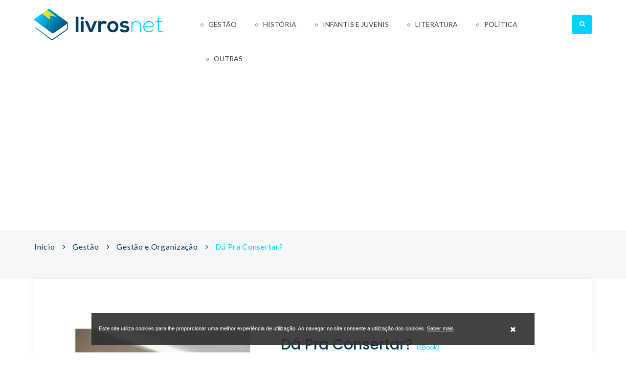

--- FILE ---
content_type: text/html; charset=UTF-8
request_url: https://livrosnet.com/gestao/gestao-e-organizacao/da-pra-consertar/
body_size: 5520
content:
<!DOCTYPE html>
<html>
<head lang="pt">
    <meta charset="UTF-8">
    <meta name="viewport" content="width=device-width, initial-scale=1.0, maximum-scale=1.0, user-scalable=0"/>
    <meta content="width" name="MobileOptimized">
    <meta content="true" name="HandheldFriendly">
    <meta name="generator" content="plusCMS - https://www.pluscms.pt/">
<title>D&aacute; Pra Consertar? de J&uacute;lio Ribeiro, ISBN:9788565056731 - LivrosNet</title>
<meta name="DC.title" content="D&aacute; Pra Consertar? de J&uacute;lio Ribeiro, ISBN:9788565056731 - LivrosNet">
<meta name="description" content="D&aacute; Pra Consertar? de J&uacute;lio Ribeiro veja onde pode comprar! ISBN:9788565056731 Por mais de 30 anos, Julio Ribeiro dirigiu uma empresa que sempre foi muito bem: a Talent Comunica&ccedil;&otilde;es. A Talent &eacute; uma empresa que faz muito sucesso no mercado, harmonizando Propaganda com planejamento estrat&eacute;gico para grandes empresas como Ipiranga, Banco Santander, Net, Tigre, e outros clientes importantes. Na sua longa viv&ecirc;ncia com mais de 100 pessoas jur&iacute;dicas viu grandes empresas que desapareceram e pequenas empresas que se tornaram muito grandes. Analisou a estrutura e o funcionamento de muitas empresas do Brasil e apresentou an&aacute;lises e sugest&otilde;es que muito ajudaram essas empresas a fazer sucesso. Neste livro est&atilde;o condensados e explicados os problemas de gest&atilde;o que infelizmente continuam a provocar perdas de efici&ecirc;ncia ou at&eacute; o desaparecimento de empresas.">
<link rel="canonical" href="https://livrosnet.com/gestao/gestao-e-organizacao/da-pra-consertar/">
<link rel="shortcut icon" href="/theme/livrosnet/media/favicon.ico">


<meta property="og:type" content="website">
<meta property="og:title" content="D&aacute; Pra Consertar? de J&uacute;lio Ribeiro, ISBN:9788565056731 - LivrosNet">
<meta property="og:description" content="D&aacute; Pra Consertar? de J&uacute;lio Ribeiro veja onde pode comprar! ISBN:9788565056731 Por mais de 30 anos, Julio Ribeiro dirigiu uma empresa que sempre foi muito bem: a Talent Comunica&ccedil;&otilde;es. A Talent &eacute; uma empresa que faz muito sucesso no mercado, harmonizando Propaganda com planejamento estrat&eacute;gico para grandes empresas como Ipiranga, Banco Santander, Net, Tigre, e outros clientes importantes. Na sua longa viv&ecirc;ncia com mais de 100 pessoas jur&iacute;dicas viu grandes empresas que desapareceram e pequenas empresas que se tornaram muito grandes. Analisou a estrutura e o funcionamento de muitas empresas do Brasil e apresentou an&aacute;lises e sugest&otilde;es que muito ajudaram essas empresas a fazer sucesso. Neste livro est&atilde;o condensados e explicados os problemas de gest&atilde;o que infelizmente continuam a provocar perdas de efici&ecirc;ncia ou at&eacute; o desaparecimento de empresas.">
<meta property="og:url" content="https://livrosnet.com/gestao/gestao-e-organizacao/da-pra-consertar/">
<meta property="og:image" content="https://livrosnet.com/images/w1200h630f/livros/da-pra-consertar.jpg">


<meta name="twitter:card" content="summary">
<meta name="twitter:title" content="D&aacute; Pra Consertar? de J&uacute;lio Ribeiro, ISBN:9788565056731 - LivrosNet">
<meta name="twitter:description" content="D&aacute; Pra Consertar? de J&uacute;lio Ribeiro veja onde pode comprar! ISBN:9788565056731 Por mais de 30 anos, Julio Ribeiro dirigiu uma empresa que sempre foi muito bem: a Talent Comunica&ccedil;&otilde;es. A Talent &eacute; uma empresa que faz muito sucesso no mercado, harmonizando Propaganda com planejamento estrat&eacute;gico para grandes empresas como Ipiranga, Banco Santander, Net, Tigre, e outros clientes importantes. Na sua longa viv&ecirc;ncia com mais de 100 pessoas jur&iacute;dicas viu grandes empresas que desapareceram e pequenas empresas que se tornaram muito grandes. Analisou a estrutura e o funcionamento de muitas empresas do Brasil e apresentou an&aacute;lises e sugest&otilde;es que muito ajudaram essas empresas a fazer sucesso. Neste livro est&atilde;o condensados e explicados os problemas de gest&atilde;o que infelizmente continuam a provocar perdas de efici&ecirc;ncia ou at&eacute; o desaparecimento de empresas.">
<meta name="twitter:url" content="https://livrosnet.com/gestao/gestao-e-organizacao/da-pra-consertar/">
<meta name="twitter:image" content="https://livrosnet.com/images/w1200h630f/livros/da-pra-consertar.jpg">

<!-- CSS -->
<link href="/combine/css/204b50591ed2b1819d84556ec3aef46b.css" media="all" rel="stylesheet"><!--combine-plusCMS-->
<!-- JS -->

<script  type="text/javascript" src="https://cdnjs.cloudflare.com/ajax/libs/jquery/3.2.1/jquery.min.js"></script><!-- jquery -->
<script  type="text/javascript" src="https://oss.maxcdn.com/html5shiv/3.7.2/html5shiv.min.js"></script><!-- shiv -->
<script  type="text/javascript" src="https://oss.maxcdn.com/respond/1.4.2/respond.min.js"></script><!-- respond -->
<script  type="text/javascript" src="https://www.google.com/recaptcha/api.js" defer="defer"></script><!-- recaptcha -->
<script  type="text/javascript" src="https://cdnjs.cloudflare.com/ajax/libs/jqueryui/1.12.1/jquery-ui.min.js" defer="defer"></script><!-- ui -->
<script  type="text/javascript" src="/combine/js/e60376ef648286ee1ff226db80a068f3.js" defer="defer"></script><!-- combine/js/e60376ef648286ee1ff226db80a068f3.js -->
<script>
(function(i,s,o,g,r,a,m){i['GoogleAnalyticsObject']=r;i[r]=i[r]||function(){
(i[r].q=i[r].q||[]).push(arguments)},i[r].l=1*new Date();a=s.createElement(o),
m=s.getElementsByTagName(o)[0];a.async=1;a.src=g;m.parentNode.insertBefore(a,m)
})(window,document,'script','https://www.google-analytics.com/analytics.js','ga');

ga('create', {"trackingId":"UA-176050830-1","name":"ua"});


ga('ua.send', 'pageview');

</script>
    <script data-ad-client="ca-pub-4686480502775562" async src="https://pagead2.googlesyndication.com/pagead/js/adsbygoogle.js"></script>

</head><body>
<div class="ereaders-main-wrapper">
    <header id="ereaders-header" class="ereaders-header-one">
        <div class="ereaders-main-header">
            <div class="container">
                <div class="row">
                    <aside class="col-md-3"> <a href="https://livrosnet.com/" class="logo"><img src="/theme/livrosnet/media/images/logo.png" alt=""></a> </aside>
                    <aside class="col-md-9 menu-custom">
                                                    <a href="#menu" class="menu-link active"><span></span></a>
                            <nav id="menu" class="menu navbar navbar-default">
                                <ul class="level-1 navbar-nav">
                                                                            <li>
                                            <a href="https://livrosnet.com/gestao/">Gestão</a>
                                            												<span class="has-subnav"><i class="fa fa-angle-down"></i></span>
                                                <ul class="sub-menu level-2">
                                                                                                            <li><a href="https://livrosnet.com/gestao/comercio/">Comércio</a></li>
                                                                                                            <li><a href="https://livrosnet.com/gestao/gestao-e-organizacao/">Gestão e Organização</a></li>
                                                                                                            <li><a href="https://livrosnet.com/gestao/marketing/">Marketing</a></li>
                                                                                                            <li><a href="https://livrosnet.com/gestao/recursos-humanos/">Recursos Humanos</a></li>
                                                                                                    </ul>
                                                                                    </li>
                                                                            <li>
                                            <a href="https://livrosnet.com/historia/">História</a>
                                            												<span class="has-subnav"><i class="fa fa-angle-down"></i></span>
                                                <ul class="sub-menu level-2">
                                                                                                            <li><a href="https://livrosnet.com/historia/historia-1/">História</a></li>
                                                                                                            <li><a href="https://livrosnet.com/historia/historia-antiga/">História Antiga</a></li>
                                                                                                            <li><a href="https://livrosnet.com/historia/historia-de-portugal/">História de Portugal</a></li>
                                                                                                    </ul>
                                                                                    </li>
                                                                            <li>
                                            <a href="https://livrosnet.com/infantis-e-juvenis/">Infantis e Juvenis</a>
                                            												<span class="has-subnav"><i class="fa fa-angle-down"></i></span>
                                                <ul class="sub-menu level-2">
                                                                                                            <li><a href="https://livrosnet.com/infantis-e-juvenis/contos-fabulas-e-narrativas/">Contos Fábulas e Narrativas</a></li>
                                                                                                            <li><a href="https://livrosnet.com/infantis-e-juvenis/infantil-6-a-10-anos/">Infantil (6 a 10 anos)</a></li>
                                                                                                            <li><a href="https://livrosnet.com/infantis-e-juvenis/infantil-ate-6-anos/">Infantil (até 6 anos)</a></li>
                                                                                                            <li><a href="https://livrosnet.com/infantis-e-juvenis/literatura-1/">Literatura</a></li>
                                                                                                            <li><a href="https://livrosnet.com/infantis-e-juvenis/livros-ludodidacticos/">Livros Ludodidácticos</a></li>
                                                                                                    </ul>
                                                                                    </li>
                                                                            <li>
                                            <a href="https://livrosnet.com/literatura/">Literatura</a>
                                            												<span class="has-subnav"><i class="fa fa-angle-down"></i></span>
                                                <ul class="sub-menu level-2 colunas">
                                                                                                            <li><a href="https://livrosnet.com/literatura/biografias/">Biografias</a></li>
                                                                                                            <li><a href="https://livrosnet.com/literatura/contos/">Contos</a></li>
                                                                                                            <li><a href="https://livrosnet.com/literatura/ensaios/">Ensaios</a></li>
                                                                                                            <li><a href="https://livrosnet.com/literatura/ficcao-cientifica/">Ficção Científica</a></li>
                                                                                                            <li><a href="https://livrosnet.com/literatura/historia-da-literatura/">História da Literatura</a></li>
                                                                                                            <li><a href="https://livrosnet.com/literatura/linguistica/">Linguística</a></li>
                                                                                                            <li><a href="https://livrosnet.com/literatura/memorias/">Memórias</a></li>
                                                                                                            <li><a href="https://livrosnet.com/literatura/monografias/">Monografias</a></li>
                                                                                                            <li><a href="https://livrosnet.com/literatura/outros/">Outros</a></li>
                                                                                                            <li><a href="https://livrosnet.com/literatura/poesia/">Poesia</a></li>
                                                                                                            <li><a href="https://livrosnet.com/literatura/policial-e-thriller/">Policial e Thriller</a></li>
                                                                                                            <li><a href="https://livrosnet.com/literatura/romance/">Romance</a></li>
                                                                                                    </ul>
                                                                                    </li>
                                                                            <li>
                                            <a href="https://livrosnet.com/politica/">Política</a>
                                            												<span class="has-subnav"><i class="fa fa-angle-down"></i></span>
                                                <ul class="sub-menu level-2">
                                                                                                            <li><a href="https://livrosnet.com/politica/politica-1/">Política</a></li>
                                                                                                            <li><a href="https://livrosnet.com/politica/politica-europeia/">Política Europeia</a></li>
                                                                                                            <li><a href="https://livrosnet.com/politica/politica-internacional/">Política Internacional</a></li>
                                                                                                    </ul>
                                                                                    </li>
                                                                                                                <li class="desktop-outros">
                                            <a>Outras</a>
                                            <span class="has-subnav"><i class="fa fa-angle-down"></i></span>
                                            <ul class="sub-menu level-2">
                                                                                                    <li><a href="https://livrosnet.com/ciencias-sociais-e-humanas/">Ciências Sociais e Humanas</a></li>
                                                                                                    <li><a href="https://livrosnet.com/dicionarios-e-enciclopedias/">Dicionários e Enciclopédias</a></li>
                                                                                                    <li><a href="https://livrosnet.com/guias-turisticos-e-mapas/">Guias Turísticos e Mapas</a></li>
                                                                                                    <li><a href="https://livrosnet.com/medicina/">Medicina</a></li>
                                                                                            </ul>
                                        </li>
                                                                            <li class="mobile-outros"><a href="https://livrosnet.com/ciencias-sociais-e-humanas/">Ciências Sociais e Humanas</a></li>
                                                                            <li class="mobile-outros"><a href="https://livrosnet.com/dicionarios-e-enciclopedias/">Dicionários e Enciclopédias</a></li>
                                                                            <li class="mobile-outros"><a href="https://livrosnet.com/guias-turisticos-e-mapas/">Guias Turísticos e Mapas</a></li>
                                                                            <li class="mobile-outros"><a href="https://livrosnet.com/medicina/">Medicina</a></li>
                                                                    </ul>
                            </nav>
                                                <div class="widget widget_search">
                            <form action="https://livrosnet.com/search/?s=">
                                <input value="" placeholder="Pesquisar" name="s" tabindex="0" id="search"
                                       data-autocomplete="https://livrosnet.com/ajax/search/" type="text">
                                <div class="opener">
                                    <span></span>
                                </div>
                            </form>
                        </div>
                        <div class="search-result">
                            <span>Faça uma pesquisa para encontrar produtos</span>
                        </div>
                    </aside>
                </div>
            </div>
        </div>
    </header><script type="application/ld+json">
    {
    "@context": "http://schema.org",
    "@type": "Book",
    "inLanguage": "Portugu\u00eas do Brasil",
    "name": "D\u00e1 Pra Consertar?",
    "image": "https://livrosnet.com/images/w454h515f/livros/da-pra-consertar.jpg",
    "url": "https://livrosnet.com/gestao/gestao-e-organizacao/da-pra-consertar/",
    "offers": [
        {
            "@type": "Offer",
            "price": "7.99",
            "url": "https://www.wook.pt/ebook/da-pra-consertar-julio-ribeiro/17416378",
            "seller": {
                "@type": "Organization",
                "name": "Wook"
            }
        }
    ],
    "bookFormat": "EBook",
    "author": "J\u00falio Ribeiro",
    "publisher": {
        "@type": "Organization",
        "name": "Dash Editora"
    },
    "isbn": "9788565056731",
    "bookEdition": "08-2015",
    "datePublished": null,
    "numberOfPages": "128"
}</script>
<div class="ereaders-subheader">
    <div class="ereaders-breadcrumb ereaders-book-breadcrumb">
        <div class="container">
            <div class="row">
                <div class="col-md-12">
                    <ul>
                        <li><a href="https://livrosnet.com/">Início</a></li>
                                                        <li><a href="https://livrosnet.com/gestao/">Gestão</a></li>
                                                            <li><a href="https://livrosnet.com/gestao/gestao-e-organizacao/">Gestão e Organização</a></li>
                                                            <li class="active">Dá Pra Consertar?</li>
                                                </ul>
                </div>
            </div>
        </div>
    </div>
</div>
<div class="ereaders-main-content ereaders-content-padding">
    <div class="ereaders-main-section">
        <div class="container">
            <div class="row">
                <div class="col-md-12">
                    <div class="ereaders-book-wrap">
                        <div class="row">
                            <div class="col-md-5 book-img">
                                <img src="https://livrosnet.com/images/w454h515/livros/da-pra-consertar.jpg" alt="" class="ereaders-book-thumb">
                            </div>
                            <div class="col-md-7">
                                <div class="ereaders-detail-thumb-text">
                                                                            <h2>
                                            Dá Pra Consertar?                                                                                            <small>(EBook)</small>
                                                                                    </h2>
                                                                            <div class="autores-links">
                                            												                                                <a href="https://livrosnet.com/autor/julio-ribeiro/" title="Todos os livros de Júlio Ribeiro">
                                                    Júlio Ribeiro                                                </a>
                                                                                    </div>
                                                                        <!--<div class="star-rating"><span class="star-rating-box" style="width:60%"></span></div>
                                    <small>( Review 03 )</small>-->
                                    <div class="clearfix"></div>
												<div class="lojas">
										<img src="https://livrosnet.com/images/w200h85/images/wook-logo.png" alt="Wook">
										<span>7.99 &euro;</span>
										<a target="_blank" href="https://www.wook.pt/ebook/da-pra-consertar-julio-ribeiro/17416378" class="ereaders-detail-btn" rel="nofollow">
											Comprar											<i class="icon ereaders-shopping-bag"></i>
										</a>
									</div>
				
                                    										<div class="descricao">
											<p>Por mais de 30 anos, Julio Ribeiro dirigiu uma empresa que sempre foi muito bem: a Talent Comunicações. A Talent é uma empresa que faz muito sucesso no mercado, harmonizando Propaganda com planejamento estratégico para grandes empresas como Ipiranga,...</p>
																				<a href="#description" class="ereaders-detail-btn">Saiba mais</a>
																			</div>
                                    									
									<ul class="ereaders-detail-social">
                                        <li><b>Partilhe este livro:</b></li>
                                        <li><a target="_blank" rel="noopener" href="https://www.facebook.com/sharer/sharer.php?u=https%3A%2F%2Flivrosnet.com%2Fgestao%2Fgestao-e-organizacao%2Fda-pra-consertar%2F" class="fa fa-facebook"></a></li>
                                        <li><a target="_blank" rel="noopener" href="https://twitter.com/intent/tweet?text=https%3A%2F%2Flivrosnet.com%2Fgestao%2Fgestao-e-organizacao%2Fda-pra-consertar%2F" class="fa fa-twitter"></a></li>
                                        <!--<li><a href="" class="fa fa-pinterest-p"></a></li>-->
                                        <!--<li><a href="" class="fa fa-google-plus"></a></li>-->
                                    </ul>
									
                                </div>
                            </div>
                        </div>
                    </div>
                                            <h2 id="description" class="ereaders-section-heading">Descrição</h2>
                        <div class="ereaders-rich-editor">
                            <p>Por mais de 30 anos, Julio Ribeiro dirigiu uma empresa que sempre foi muito bem: a Talent Comunicações. A Talent é uma empresa que faz muito sucesso no mercado, harmonizando Propaganda com planejamento estratégico para grandes empresas como Ipiranga, Banco Santander, Net, Tigre, e outros clientes importantes. Na sua longa vivência com mais de 100 pessoas jurídicas viu grandes empresas que desapareceram e pequenas empresas que se tornaram muito grandes. Analisou a estrutura e o funcionamento de muitas empresas do Brasil e apresentou análises e sugestões que muito ajudaram essas empresas a fazer sucesso. Neste livro estão condensados e explicados os problemas de gestão que infelizmente continuam a provocar perdas de eficiência ou até o desaparecimento de empresas.</p>
                        </div>
                                        <h2 class="ereaders-section-heading">Detalhes</h2>
                    <div class="ereaders-book-detail">
                        <ul>
                                                            <li class="autores-links">
                                    <h6>Autor:</h6>
                                                                            <a href="https://livrosnet.com/autor/julio-ribeiro/">
                                            Júlio Ribeiro                                                                                    </a>
                                                                    </li>
                                                            <li class="autores-links">
                                    <h6>Editora:</h6>
                                    <a href="https://livrosnet.com/editora/dash-editora/">
                                        Dash Editora                                    </a>
                                </li>
                                                            <li>
                                    <h6>ISBN:</h6>
                                    <p>9788565056731</p>
                                </li>
                                                            <li>
                                    <h6>Edição:</h6>
                                    <p>08-2015</p>
                                </li>
                                                            <li>
                                    <h6>Páginas:</h6>
                                    <p>128</p>
                                </li>
                                                            <li>
                                    <h6>Idioma:</h6>
                                    <p>Português do Brasil</p>
                                </li>
                                                    </ul>
                    </div>
                    <!--<div class="comments-area ereaders-book-reply">
                        <h2 class="ereaders-section-heading">Book Reviews</h2>
                        <ul class="comment-list">
                            <li>
                                <div class="thumb-list">
                                    <figure><img alt="" src="extra-images/comment-img1.jpg"></figure>
                                    <div class="text-holder">
                                        <h6>Sarena Doe</h6>
                                        <time class="post-date" datetime="2008-02-14 20:00">2 Hours Ago</time><br>
                                        <div class="star-rating"><span class="star-rating-box" style="width:25%"></span></div>
                                        <p>Nam ut egestas nibh. Phasellus sollicitudin tempus neque quis gravida. Aenean a eros at ex pharetra suscipit. Proin iaculis ipsum ac ullamcorper pretium. Morbi ut leo eu felis commodo porta.</p>
                                        <a class="comment-reply-link" href="#">Like</a>
                                        <a class="comment-reply-link" href="#">Reply</a>
                                    </div>
                                </div>
                                <ul class="children">
                                    <li>
                                        <div class="thumb-list">
                                            <figure><img alt="" src="extra-images/comment-img2.jpg"></figure>
                                            <div class="text-holder">
                                                <h6>Sarena Doe</h6>
                                                <time class="post-date" datetime="2008-02-14 20:00">2 Hours Ago</time><br>
                                                <div class="star-rating"><span class="star-rating-box" style="width:25%"></span></div>
                                                <p>Donec ullamcorper vulputate quam pharetra tempus. Nam mi eros, porta vitae tempus sit amet, blandit non elit. Cras aliquet massa non quam molestie facilisis. Duis sollicitudin mattis ante, sed suscipit mi blandit et.</p>
                                            </div>
                                        </div>
                                    </li>
                                </ul>
                            </li>
                            <li>
                                <div class="thumb-list">
                                    <figure><img alt="" src="extra-images/comment-img3.jpg"></figure>
                                    <div class="text-holder">
                                        <h6>Sarena Doe</h6>
                                        <time class="post-date" datetime="2008-02-14 20:00">2 Hours Ago</time><br>
                                        <div class="star-rating"><span class="star-rating-box" style="width:25%"></span></div>
                                        <p>Donec sed viverra ligula, ut mollis libero. Vivamus imperdiet elementum massa vitae tempor. Suspendisse vel sem id libero ullamcorper sollicitudin. Nunc ut dictum nibh.</p>
                                        <a class="comment-reply-link" href="#">Like</a>
                                        <a class="comment-reply-link" href="#">Reply</a>
                                    </div>
                                </div>
                            </li>
                        </ul>
                    </div>-->
                                            <h2 class="ereaders-section-heading">Do mesmo autor</h2>
                        <div class="ereaders-books ereaders-book-grid ereaders-book-related">
                            <ul class="row">
                                                                    <li class="triggerClick col-md-3">
                                        <figure>
                                            <a href="https://livrosnet.com/gestao/marketing/marketing-de-atitude/"><img src="https://livrosnet.com/images/w263h324/livros/marketing-de-atitude.jpg" alt=""></a>
                                            <!--<figcaption>
                                                <a href="#" class="icon ereaders-link" data-toggle="tooltip" title="Add To Link"></a>
                                                <a href="#" class="icon ereaders-heart" data-toggle="tooltip" title="Add To Wishlist"></a>
                                                <a href="#" class="icon ereaders-reload" data-toggle="tooltip" title="Reload"></a>
                                            </figcaption>-->
                                        </figure>
                                        <div class="ereaders-book-grid-text">
                                            <h2><a href="https://livrosnet.com/gestao/marketing/marketing-de-atitude/">Marketing De Atitude</a></h2>
                                            <small></small>
                                            <!--<a href="book-detail.html" class="ereaders-simple-btn ereaders-bgcolor">Add To Cart</a>-->
                                        </div>
                                    </li>
                                                            </ul>
                        </div>
                                    </div>
            </div>
        </div>
    </div>
</div><footer id="ereaders-footer" class="ereaders-footer-one">
    <div class="ereaders-footer-widget">
        <div class="container">
            <div class="row">
                <div class="col-md-12">
                    <div class="ereaders-footer-newslatter" id="newsletterForm">
                        <h2>Subscrever Newsletter</h2>
                                                    <form method="post" action="#newsletterForm">
                                <label for="newsletter">Insira aqui o seu email</label>
                                <input id="newsletter" value="" placeholder="Insira aqui o seu email" name="newsletter" tabindex="0" type="email">
                                <button class="btn submit">Subscribe</button>
                                                            </form>
                                            </div>
                </div>
            </div>
            <div class="row footer-menu">
                                    <div class="col-md-6 equal-height item footer-large">
                        <div class="f-item link">
                            <h4>Categorias</h4>
                            <ul>
                                                                    <li>
                                        <a href="https://livrosnet.com/ciencias-sociais-e-humanas/">Ciências Sociais e Humanas</a>
                                    </li>
                                                                    <li>
                                        <a href="https://livrosnet.com/dicionarios-e-enciclopedias/">Dicionários e Enciclopédias</a>
                                    </li>
                                                                    <li>
                                        <a href="https://livrosnet.com/gestao/">Gestão</a>
                                    </li>
                                                                    <li>
                                        <a href="https://livrosnet.com/guias-turisticos-e-mapas/">Guias Turísticos e Mapas</a>
                                    </li>
                                                                    <li>
                                        <a href="https://livrosnet.com/historia/">História</a>
                                    </li>
                                                                    <li>
                                        <a href="https://livrosnet.com/infantis-e-juvenis/">Infantis e Juvenis</a>
                                    </li>
                                                                    <li>
                                        <a href="https://livrosnet.com/literatura/">Literatura</a>
                                    </li>
                                                                    <li>
                                        <a href="https://livrosnet.com/medicina/">Medicina</a>
                                    </li>
                                                                    <li>
                                        <a href="https://livrosnet.com/politica/">Política</a>
                                    </li>
                                                            </ul>
                        </div>
                    </div>
                            </div>
        </div>
    </div>
    <div class="ereaders-copyright">
        <div class="container">
            <div class="row">
                <div class="col-md-12">
                    <p><i class="fa fa-copyright"></i> 2020 - 2026, All Right Reserved - by <a href="https://www.livetech.pt/pt/" target="_blank" class="livetech"></a></p>
                    <ul class="footer-social-network">
                                                    <li><a target="_blank" href="https://www.facebook.com/livetech.pt/" class="fa fa-facebook"></a></li>
                                            </ul>
                </div>
            </div>
        </div>
    </div>
</footer>
<div class="clearfix"></div>
</div>
<div id="eucookielaw">
    <div class="inner">
        <span>Este site utiliza cookies para lhe proporcionar uma melhor experiência de utilização. Ao navegar no site consente a utilização dos cookies.                            <a href="https://livrosnet.com/">Saber mais</a>                    </span>
        <a id="removecookie"><i class="fa fa-close"></i></a>
    </div>
</div>
</body>
</html>

--- FILE ---
content_type: text/html; charset=utf-8
request_url: https://www.google.com/recaptcha/api2/aframe
body_size: -85
content:
<!DOCTYPE HTML><html><head><meta http-equiv="content-type" content="text/html; charset=UTF-8"></head><body><script nonce="OsIUVDwE-BJKJmC7-4IcEg">/** Anti-fraud and anti-abuse applications only. See google.com/recaptcha */ try{var clients={'sodar':'https://pagead2.googlesyndication.com/pagead/sodar?'};window.addEventListener("message",function(a){try{if(a.source===window.parent){var b=JSON.parse(a.data);var c=clients[b['id']];if(c){var d=document.createElement('img');d.src=c+b['params']+'&rc='+(localStorage.getItem("rc::a")?sessionStorage.getItem("rc::b"):"");window.document.body.appendChild(d);sessionStorage.setItem("rc::e",parseInt(sessionStorage.getItem("rc::e")||0)+1);localStorage.setItem("rc::h",'1770123316355');}}}catch(b){}});window.parent.postMessage("_grecaptcha_ready", "*");}catch(b){}</script></body></html>